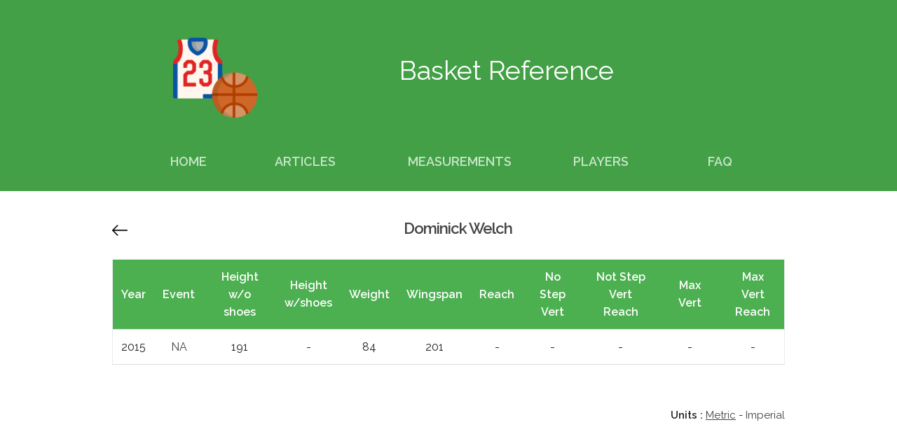

--- FILE ---
content_type: text/html; charset=UTF-8
request_url: https://basket-reference.com/player-2382-Dominick-Welch-metric.html
body_size: 2401
content:
<!DOCTYPE html PUBLIC "-//W3C//DTD XHTML 1.0 Strict//EN"
        "http://www.w3.org/TR/xhtml1/DTD/xhtml1-strict.dtd">
<html xmlns="http://www.w3.org/1999/xhtml" xml:lang="fr">
<head>

<!-- Global site tag (gtag.js) - Google Analytics -->
<script async src="https://www.googletagmanager.com/gtag/js?id=UA-46254468-14"></script>
<script>
  window.dataLayer = window.dataLayer || [];
  function gtag(){dataLayer.push(arguments);}
  gtag('js', new Date());

  gtag('config', 'UA-46254468-14');
</script>

  <meta http-equiv="Content-Type" content="text/html; charset=UTF-8" />
  <title>Basket Reference</title>
  <meta name="description" content="Basket Reference"/>
  <meta name="keywords" content="Sport,Basket,Basketball,NBA,NCAA,American,High School,Measurements,Combine,Prospects,Euroleague,Players,High Scool,Camps,Hoop Summit,Analysis,Articles,Dominick Welch"/>
  <meta name="robots" content="index,follow"/>
  <meta name="author" content="Sylvain Saurel pour https://www.ssaurel.com"/>

  <!-- Mobile Specific Metas
  –––––––––––––––––––––––––––––––––––––––––––––––––– -->
  <meta name="viewport" content="width=device-width, initial-scale=1">

  <!-- FONT
  –––––––––––––––––––––––––––––––––––––––––––––––––– -->
  <link href="//fonts.googleapis.com/css?family=Raleway:400,300,600" rel="stylesheet" type="text/css">

  <!-- CSS
  –––––––––––––––––––––––––––––––––––––––––––––––––– -->
  <link rel="stylesheet" href="css/normalize.css">
  <link rel="stylesheet" href="css/skeleton.css">
  <link rel="stylesheet" href="css/custom.css">

  <!-- Favicon
  –––––––––––––––––––––––––––––––––––––––––––––––––– -->
  <link rel="apple-touch-icon-precomposed" sizes="57x57" href="res/apple-touch-icon-57x57.png" />
  <link rel="apple-touch-icon-precomposed" sizes="114x114" href="res/apple-touch-icon-114x114.png" />
  <link rel="apple-touch-icon-precomposed" sizes="72x72" href="res/apple-touch-icon-72x72.png" />
  <link rel="apple-touch-icon-precomposed" sizes="144x144" href="res/apple-touch-icon-144x144.png" />
  <link rel="apple-touch-icon-precomposed" sizes="60x60" href="res/apple-touch-icon-60x60.png" />
  <link rel="apple-touch-icon-precomposed" sizes="120x120" href="res/apple-touch-icon-120x120.png" />
  <link rel="apple-touch-icon-precomposed" sizes="76x76" href="res/apple-touch-icon-76x76.png" />
  <link rel="apple-touch-icon-precomposed" sizes="152x152" href="res/apple-touch-icon-152x152.png" />
  <link rel="icon" type="image/png" href="res/favicon-196x196.png" sizes="196x196" />
  <link rel="icon" type="image/png" href="res/favicon-96x96.png" sizes="96x96" />
  <link rel="icon" type="image/png" href="res/favicon-32x32.png" sizes="32x32" />
  <link rel="icon" type="image/png" href="res/favicon-16x16.png" sizes="16x16" />
  <link rel="icon" type="image/png" href="res/favicon-128.png" sizes="128x128" />
  <meta name="application-name" content="&nbsp;"/>
  <meta name="msapplication-TileColor" content="#FFFFFF" />
  <meta name="msapplication-TileImage" content="res/mstile-144x144.png" />
  <meta name="msapplication-square70x70logo" content="res/mstile-70x70.png" />
  <meta name="msapplication-square150x150logo" content="res/mstile-150x150.png" />
  <meta name="msapplication-wide310x150logo" content="res/mstile-310x150.png" />
  <meta name="msapplication-square310x310logo" content="res/mstile-310x310.png" />

  <script type="text/javascript">
    function leftArrowIn() {
      var leftArrow = document.getElementById('left-arrow');
      leftArrow.src = 'res/left-arrow_selected.png';
    }

    function leftArrowOut() {
      var leftArrow = document.getElementById('left-arrow');
      leftArrow.src = 'res/left-arrow.png';
    }

  </script>

</head>
<body>

  <!-- Header -->
  <div class="bg-indigo" style="padding-top: 4%;">
    <div class="container">
      <div class="row">
        <div class="two columns offset-by-one text-center">
          <img src="res/logo.png" alt="Basket Reference" class="icon_smartphone" />
        </div>
        <div class="eight columns text-center">
          <p id="title">Basket Reference</p>
        </div>
      </div>

      <div class="row" style="padding-top: 4%; padding-bottom : 3%;">
       <div class="one column offset-by-one text-center">
          <span class="menu"><a href="index.htm">Home</a></span>
        </div>
         <div class="two columns offset-by-one text-center">
          <span class="menu"><a href="articles.htm">Articles</a></span>
        </div>
         <div class="two columns offset-by-one text-center">
          <span class="menu"><a href="measurements.htm">Measurements</a></span>
        </div>
         <div class="two columns offset-by-one text-center">
          <span class="menu"><a href="players.htm">Players</a></span>
        </div>		
         <div class="one column offset-by-one text-center">
          <span class="menu"><a href="faq.htm">FAQ</a></span>
        </div>
      </div>
    </div>
  </div>

  <!-- Primary Page Layout
  –––––––––––––––––––––––––––––––––––––––––––––––––– -->
  <div style="margin-top : 3%;" >
    <div class="container">
       <div class="row">
         <div class="twelve columns">
           <div class="content text-justify">
<div style="margin-bottom: 10px; float: left; margin-right: 5px; vertical-align: middle; padding-top:6px;"><a href="players.htm" alt="List of players"><img id="left-arrow" src="res/left-arrow.png" style="width:22px; height:22px;" onmouseover="leftArrowIn();" onmouseout="leftArrowOut();"></a></div></div><div style="margin-bottom : 10px; vertical-align: middle;"><h3>Dominick Welch</h3></div><div style="max-width:100%; overflow-x:auto; margin-top:30px;"><table class="custom-table" style="margin: 0 auto; margin-bottom:60px;"><thead><th class="text-center">Year</th><th class="text-center">Event</th><th class="text-center">Height<br/>w/o shoes</th><th class="text-center">Height<br/>w/shoes</th><th class="text-center">Weight</th><th class="text-center">Wingspan</th><th class="text-center">Reach</th><th class="text-center">No Step<br/>Vert</th><th class="text-center">Not Step<br/>Vert Reach</th><th class="text-center">Max Vert</th><th class="text-center">Max Vert<br/>Reach</th></tr></thead><tbody><tr><td class="text-center">2015</td><td class="text-center"><a href="event-29-Unknown-2015-metric.htm" class="link">NA</a></td><td class="text-center">191</td><td class="text-center">-</td><td class="text-center">84</td><td class="text-center">201</td><td class="text-center">-</td><td class="text-center">-</td><td class="text-center">-</td><td class="text-center">-</td><td class="text-center">-</td></tr></table></div><div class="text-right" style="margin-bottom:45px;"><strong>Units :</strong> <a href="player-2382-Dominick-Welch-metric.html" class="link" alt="Metric"><span class="text-underline">Metric</span></a> - <a href="player-2382-Dominick-Welch-imperial.html" class="link" alt="Imperial"><span >Imperial</span></a></div>
           </div>
       </div>


     <div class="row">
         <div class="card-noeffect twelve columns" style="padding:10px;">
            <div id="disqus_thread"></div>
              <script>
                var path = window.location.pathname;
                var page = path.split("/").pop().replace("imperial.html", "metric.html");

                var disqus_config = function () {
                  this.page.url = "https://www.basket-reference.com/" + page;
                  this.page.identifier = page; 
                };

                (function() { // DON'T EDIT BELOW THIS LINE
                   var d = document, s = d.createElement('script');
                   s.src = 'https://basket-reference.disqus.com/embed.js';
                   s.setAttribute('data-timestamp', +new Date());
                    (d.head || d.body).appendChild(s);
                })();
               </script>
               <noscript>Please enable JavaScript to view the <a href="https://disqus.com/?ref_noscript">comments powered by Disqus.</a></noscript>
         </div>
     </div>

    </div>

   </div>
 </div>

 <!-- Footer -->
  
 <div class="footer" style="margin-top : 3%;">&copy; basket-reference.com 2018 - <a href="https://www.ssaurel.com">Powered by SSaurel.com</a></div>

<!-- End Document
  –––––––––––––––––––––––––––––––––––––––––––––––––– -->
</body>
</html>
										

--- FILE ---
content_type: text/css
request_url: https://basket-reference.com/css/custom.css
body_size: 855
content:
.text-center {
  text-align : center;
}

.text-left {
  text-align : left;
}

.text-justify {
  text-align: justify;
}

.text-right {
  text-align : right;
}

.text-underline {
  text-decoration: underline;
}

.bg-indigo {
  background-color : #43A047;
  color : white;
}

.card {
	border-radius: 8px;
	background-color: #ffffff;
	box-shadow: 0 8px 16px 0 rgba(0, 0, 0, 0.16);
	margin-bottom: 50px;
}

.card:hover {
    box-shadow: 0 8px 16px 0 rgba(76,175,80,0.8);
    cursor: pointer;
}

.card .content {
	padding: 30px 50px 0;
}

.card-noeffect {
	border-radius: 8px;
	background-color: #ffffff;
	box-shadow: 0 8px 16px 0 rgba(0, 0, 0, 0.16);
	margin-bottom: 50px;
}

.card-noeffect .content {
	padding: 30px 50px 0;
}

.row a p {
  color : #444444;
}

.row a {
  color : #444444;
}

h3 {
	font-size: 22px;
	font-weight: bold;
	text-align: center;
	color: #444444;
}

.discover-now {
	width: 100%;
	height: 65px;
	font-size: 16px;
	font-weight: 500;
	color: #ffffff;
	text-transform: uppercase;
	text-align: center;
	line-height: 65px;
        font-weight: bold;
	border-bottom-left-radius: 8px;
	border-bottom-right-radius: 8px;
        background-color : #4CAF50;
}
	

.icon_smartphone {
	width: 120px;
	height: 120px;
}

#title {
	font-size: 38px;
	color: white;
        margin-top : 20px;
        display : block;
}

#title2 {
	font-size: 32px;
	color: white;
}

.footer {
	width: 100%;
	height: 60px;
	background-color: #E8F5E9;
	border-top: solid 1px #dadada;
	font-size: 14px;
        font-weight : bold;
	color: #444444;
	text-align: center;
	line-height: 60px;
      /*  position: fixed;
        bottom: 0px;
        left: 0px;*/
}

.footer a {
   color : #444444;
   text-decoration : none;
}

.menu a {
        text-transform: uppercase;
        text-decoration : none;
        font-weight : bold;
        font-size : 18px;
}

.menu a:link {
	color: #C8E6C9;
	text-decoration: none;
}

.menu a:visited {
	color: #C8E6C9;
	text-decoration: none;
}

.menu a:hover {
	color: white;
	text-decoration: none;
}

.menu a:active {
	color: #C8E6C9;
	text-decoration: none;
}

li a:link {
	color: #444444;
	text-decoration: none;
}

li a:visited {
	color: #444444;
	text-decoration: none;
}
li a:hover {
	color: #43A047;
	text-decoration: underline;
}

ul {
   margin-top : 20px;
   margin-left : 20px;
}

ul li {
	line-height: 1.86;
	color: #444444;
	list-style: disc;
}

.img-inside-div {
	max-width: 100%; 
	max-height: 100%;
}

.link {
  text-decoration : none;
}

.link:hover {
  color: #4CAF50;
  font-weight: bold;
}

.coin_value {
}

a.link-in-text:hover {
  color: #4CAF50;
  font-weight: bold;
}

a.link-in-text {
  font-weight: bold;
  font-style: italic;
}

hr {
  width: 60%;
  margin-left: auto;
  margin-right: auto;
  border-top: 1px dashed #222;
}

.custom-table {
  border: 1px solid #e9ecef; 
  border-collapse: collapse; 
  border-spacing : 2px;
  font-size : 16px;
}

.custom-table thead tr {
  background-color: #4CAF50; 
  color: white;
}

.custom-table td {
  padding : 12px;
}

.custom-table th {
  padding : 12px;
}

.custom-table tr:nth-child(even) {
  background-color: #f2f2f2;
}
	